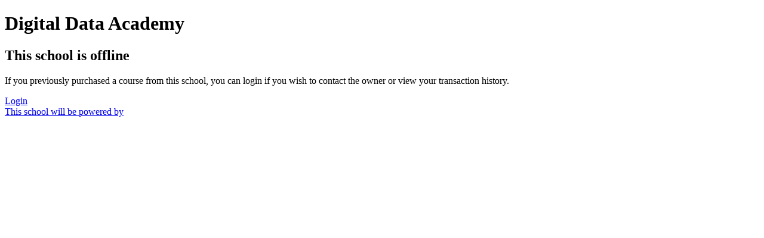

--- FILE ---
content_type: application/javascript; charset=UTF-8
request_url: https://analyticsacademy1.teachable.com/cdn-cgi/challenge-platform/scripts/jsd/main.js
body_size: 4390
content:
window._cf_chl_opt={VnHPF6:'b'};~function(C2,x,K,Z,X,j,D,e){C2=V,function(m,O,Cl,C1,F,R){for(Cl={m:439,O:466,F:405,R:478,z:388,J:441,y:400,f:413,U:426,H:376,L:423},C1=V,F=m();!![];)try{if(R=-parseInt(C1(Cl.m))/1+parseInt(C1(Cl.O))/2+-parseInt(C1(Cl.F))/3+parseInt(C1(Cl.R))/4*(parseInt(C1(Cl.z))/5)+parseInt(C1(Cl.J))/6*(parseInt(C1(Cl.y))/7)+parseInt(C1(Cl.f))/8*(parseInt(C1(Cl.U))/9)+parseInt(C1(Cl.H))/10*(parseInt(C1(Cl.L))/11),R===O)break;else F.push(F.shift())}catch(z){F.push(F.shift())}}(C,109504),x=this||self,K=x[C2(435)],Z={},Z[C2(411)]='o',Z[C2(419)]='s',Z[C2(444)]='u',Z[C2(370)]='z',Z[C2(427)]='n',Z[C2(385)]='I',Z[C2(414)]='b',X=Z,x[C2(374)]=function(O,F,R,z,CR,Cg,CB,C7,y,U,H,L,s,i){if(CR={m:386,O:401,F:469,R:452,z:434,J:365,y:434,f:456,U:403,H:442,L:481,s:465},Cg={m:438,O:442,F:474},CB={m:473,O:455,F:399,R:470},C7=C2,null===F||void 0===F)return z;for(y=Y(F),O[C7(CR.m)][C7(CR.O)]&&(y=y[C7(CR.F)](O[C7(CR.m)][C7(CR.O)](F))),y=O[C7(CR.R)][C7(CR.z)]&&O[C7(CR.J)]?O[C7(CR.R)][C7(CR.y)](new O[(C7(CR.J))](y)):function(W,C8,M){for(C8=C7,W[C8(Cg.m)](),M=0;M<W[C8(Cg.O)];W[M+1]===W[M]?W[C8(Cg.F)](M+1,1):M+=1);return W}(y),U='nAsAaAb'.split('A'),U=U[C7(CR.f)][C7(CR.U)](U),H=0;H<y[C7(CR.H)];L=y[H],s=Q(O,F,L),U(s)?(i=s==='s'&&!O[C7(CR.L)](F[L]),C7(CR.s)===R+L?J(R+L,s):i||J(R+L,F[L])):J(R+L,s),H++);return z;function J(W,M,C6){C6=V,Object[C6(CB.m)][C6(CB.O)][C6(CB.F)](z,M)||(z[M]=[]),z[M][C6(CB.R)](W)}},j=C2(389)[C2(364)](';'),D=j[C2(456)][C2(403)](j),x[C2(367)]=function(m,O,CJ,C9,F,R,z,J){for(CJ={m:458,O:442,F:442,R:391,z:470,J:371},C9=C2,F=Object[C9(CJ.m)](O),R=0;R<F[C9(CJ.O)];R++)if(z=F[R],z==='f'&&(z='N'),m[z]){for(J=0;J<O[F[R]][C9(CJ.F)];-1===m[z][C9(CJ.R)](O[F[R]][J])&&(D(O[F[R]][J])||m[z][C9(CJ.z)]('o.'+O[F[R]][J])),J++);}else m[z]=O[F[R]][C9(CJ.J)](function(y){return'o.'+y})},e=function(Cu,Cr,CW,Ch,CK,O,F,R){return Cu={m:384,O:410},Cr={m:433,O:433,F:470,R:433,z:459,J:408,y:470},CW={m:442},Ch={m:442,O:408,F:473,R:455,z:399,J:473,y:455,f:430,U:470,H:470,L:430,s:470,v:433,i:470,b:455,h:399,k:470,W:470,M:433,A:470,E:470,S:470,G:459},CK=C2,O=String[CK(Cu.m)],F={'h':function(z,Ci){return Ci={m:393,O:408},null==z?'':F.g(z,6,function(J,CZ){return CZ=V,CZ(Ci.m)[CZ(Ci.O)](J)})},'g':function(z,J,y,CX,U,H,L,s,i,W,M,A,E,S,G,o,N,C0){if(CX=CK,null==z)return'';for(H={},L={},s='',i=2,W=3,M=2,A=[],E=0,S=0,G=0;G<z[CX(Ch.m)];G+=1)if(o=z[CX(Ch.O)](G),Object[CX(Ch.F)][CX(Ch.R)][CX(Ch.z)](H,o)||(H[o]=W++,L[o]=!0),N=s+o,Object[CX(Ch.F)][CX(Ch.R)][CX(Ch.z)](H,N))s=N;else{if(Object[CX(Ch.J)][CX(Ch.y)][CX(Ch.z)](L,s)){if(256>s[CX(Ch.f)](0)){for(U=0;U<M;E<<=1,S==J-1?(S=0,A[CX(Ch.U)](y(E)),E=0):S++,U++);for(C0=s[CX(Ch.f)](0),U=0;8>U;E=E<<1.89|C0&1,J-1==S?(S=0,A[CX(Ch.U)](y(E)),E=0):S++,C0>>=1,U++);}else{for(C0=1,U=0;U<M;E=E<<1|C0,J-1==S?(S=0,A[CX(Ch.H)](y(E)),E=0):S++,C0=0,U++);for(C0=s[CX(Ch.L)](0),U=0;16>U;E=E<<1.52|1.93&C0,J-1==S?(S=0,A[CX(Ch.s)](y(E)),E=0):S++,C0>>=1,U++);}i--,0==i&&(i=Math[CX(Ch.v)](2,M),M++),delete L[s]}else for(C0=H[s],U=0;U<M;E=E<<1|C0&1,S==J-1?(S=0,A[CX(Ch.i)](y(E)),E=0):S++,C0>>=1,U++);s=(i--,0==i&&(i=Math[CX(Ch.v)](2,M),M++),H[N]=W++,String(o))}if(s!==''){if(Object[CX(Ch.F)][CX(Ch.b)][CX(Ch.h)](L,s)){if(256>s[CX(Ch.L)](0)){for(U=0;U<M;E<<=1,J-1==S?(S=0,A[CX(Ch.s)](y(E)),E=0):S++,U++);for(C0=s[CX(Ch.f)](0),U=0;8>U;E=1&C0|E<<1,J-1==S?(S=0,A[CX(Ch.k)](y(E)),E=0):S++,C0>>=1,U++);}else{for(C0=1,U=0;U<M;E=E<<1.16|C0,S==J-1?(S=0,A[CX(Ch.U)](y(E)),E=0):S++,C0=0,U++);for(C0=s[CX(Ch.f)](0),U=0;16>U;E=C0&1.05|E<<1.97,J-1==S?(S=0,A[CX(Ch.W)](y(E)),E=0):S++,C0>>=1,U++);}i--,i==0&&(i=Math[CX(Ch.M)](2,M),M++),delete L[s]}else for(C0=H[s],U=0;U<M;E=C0&1|E<<1,J-1==S?(S=0,A[CX(Ch.A)](y(E)),E=0):S++,C0>>=1,U++);i--,i==0&&M++}for(C0=2,U=0;U<M;E=1.52&C0|E<<1,S==J-1?(S=0,A[CX(Ch.E)](y(E)),E=0):S++,C0>>=1,U++);for(;;)if(E<<=1,S==J-1){A[CX(Ch.S)](y(E));break}else S++;return A[CX(Ch.G)]('')},'j':function(z,Ck,Cn){return Ck={m:430},Cn=CK,null==z?'':''==z?null:F.i(z[Cn(CW.m)],32768,function(J,CQ){return CQ=Cn,z[CQ(Ck.m)](J)})},'i':function(z,J,y,CY,U,H,L,s,i,W,M,A,E,S,G,o,C0,N){for(CY=CK,U=[],H=4,L=4,s=3,i=[],A=y(0),E=J,S=1,W=0;3>W;U[W]=W,W+=1);for(G=0,o=Math[CY(Cr.m)](2,2),M=1;o!=M;N=E&A,E>>=1,E==0&&(E=J,A=y(S++)),G|=(0<N?1:0)*M,M<<=1);switch(G){case 0:for(G=0,o=Math[CY(Cr.m)](2,8),M=1;M!=o;N=A&E,E>>=1,0==E&&(E=J,A=y(S++)),G|=(0<N?1:0)*M,M<<=1);C0=O(G);break;case 1:for(G=0,o=Math[CY(Cr.O)](2,16),M=1;o!=M;N=E&A,E>>=1,0==E&&(E=J,A=y(S++)),G|=(0<N?1:0)*M,M<<=1);C0=O(G);break;case 2:return''}for(W=U[3]=C0,i[CY(Cr.F)](C0);;){if(S>z)return'';for(G=0,o=Math[CY(Cr.R)](2,s),M=1;M!=o;N=E&A,E>>=1,E==0&&(E=J,A=y(S++)),G|=M*(0<N?1:0),M<<=1);switch(C0=G){case 0:for(G=0,o=Math[CY(Cr.m)](2,8),M=1;o!=M;N=A&E,E>>=1,E==0&&(E=J,A=y(S++)),G|=M*(0<N?1:0),M<<=1);U[L++]=O(G),C0=L-1,H--;break;case 1:for(G=0,o=Math[CY(Cr.m)](2,16),M=1;M!=o;N=A&E,E>>=1,E==0&&(E=J,A=y(S++)),G|=M*(0<N?1:0),M<<=1);U[L++]=O(G),C0=L-1,H--;break;case 2:return i[CY(Cr.z)]('')}if(0==H&&(H=Math[CY(Cr.R)](2,s),s++),U[C0])C0=U[C0];else if(C0===L)C0=W+W[CY(Cr.J)](0);else return null;i[CY(Cr.y)](C0),U[L++]=W+C0[CY(Cr.J)](0),H--,W=C0,0==H&&(H=Math[CY(Cr.R)](2,s),s++)}}},R={},R[CK(Cu.O)]=F.h,R}(),B();function c(R,z,Cv,Cx,J,y,f,U,H,L,s,v){if(Cv={m:428,O:390,F:457,R:417,z:418,J:377,y:382,f:453,U:415,H:440,L:425,s:392,v:379,i:394,b:418,h:416,k:480,W:418,M:421,A:445,E:418,S:479,G:375,o:418,N:402,a:460,C0:451,Ci:420,Cb:450,Ch:454,Ck:410},Cx=C2,!l(.01))return![];y=(J={},J[Cx(Cv.m)]=R,J[Cx(Cv.O)]=z,J);try{f=x[Cx(Cv.F)],U=Cx(Cv.R)+x[Cx(Cv.z)][Cx(Cv.J)]+Cx(Cv.y)+f.r+Cx(Cv.f),H=new x[(Cx(Cv.U))](),H[Cx(Cv.H)](Cx(Cv.L),U),H[Cx(Cv.s)]=2500,H[Cx(Cv.v)]=function(){},L={},L[Cx(Cv.i)]=x[Cx(Cv.b)][Cx(Cv.h)],L[Cx(Cv.k)]=x[Cx(Cv.W)][Cx(Cv.M)],L[Cx(Cv.A)]=x[Cx(Cv.E)][Cx(Cv.S)],L[Cx(Cv.G)]=x[Cx(Cv.o)][Cx(Cv.N)],s=L,v={},v[Cx(Cv.a)]=y,v[Cx(Cv.C0)]=s,v[Cx(Cv.Ci)]=Cx(Cv.Cb),H[Cx(Cv.Ch)](e[Cx(Cv.Ck)](v))}catch(i){}}function C(CN){return CN='readyState,function,prototype,splice,iframe,[native code],appendChild,12896jaqNyd,BHcSU3,chlApiUrl,isNaN,detail,split,Set,clientInformation,Jxahl3,sid,toString,symbol,map,removeChild,success,BAnB4,chlApiClientVersion,20dHUtZV,VnHPF6,getPrototypeOf,ontimeout,Function,api,/b/ov1/0.0695039652844418:1764249129:PhBiaRB8pliou44jZA7fbGSddnnrPj2wq-Zr02eABWU/,display: none,fromCharCode,bigint,Object,/jsd/oneshot/13c98df4ef2d/0.0695039652844418:1764249129:PhBiaRB8pliou44jZA7fbGSddnnrPj2wq-Zr02eABWU/,125rskdhu,_cf_chl_opt;WVJdi2;tGfE6;eHFr4;rZpcH7;DMab5;uBWD2;TZOO6;NFIEc5;SBead5;rNss8;ssnu4;WlNXb1;QNPd6;BAnB4;Jxahl3;fLDZ5;fAvt5,error,indexOf,timeout,6xnF9iM-LzD+lSem82UhTrtJuCE30Akv1o4pGgOaPcw5R$7NHKIVBXjsdWyfZqbQY,chlApiSitekey,status,floor,parent,now,call,14441uKeZcZ,getOwnPropertyNames,mAxV0,bind,contentDocument,523314arsAWh,cloudflare-invisible,isArray,charAt,onreadystatechange,mxAaILqfQcGb,object,contentWindow,40UuTjLn,boolean,XMLHttpRequest,wfJU3,/cdn-cgi/challenge-platform/h/,_cf_chl_opt,string,source,NUDr6,style,211827IbQreq,createElement,POST,346482CHlLmw,number,msg,loading,charCodeAt,DOMContentLoaded,postMessage,pow,from,document,navigator,stringify,sort,209670MtcaPE,open,462UcRvUU,length,onload,undefined,chlApiRumWidgetAgeMs,error on cf_chl_props,body,xhr-error,onerror,jsd,chctx,Array,/invisible/jsd,send,hasOwnProperty,includes,__CF$cv$params,keys,join,errorInfoObject,event,tabIndex,catch,http-code:,d.cookie,46314FVQcuC,random,addEventListener,concat,push'.split(','),C=function(){return CN},C()}function Q(m,O,F,Cc,C4,R){C4=(Cc={m:463,O:452,F:407,R:472},C2);try{return O[F][C4(Cc.m)](function(){}),'p'}catch(z){}try{if(null==O[F])return void 0===O[F]?'u':'x'}catch(J){return'i'}return m[C4(Cc.O)][C4(Cc.F)](O[F])?'a':O[F]===m[C4(Cc.O)]?'p5':!0===O[F]?'T':O[F]===!1?'F':(R=typeof O[F],C4(Cc.R)==R?n(m,O[F])?'N':'f':X[R]||'?')}function g(F,R,Co,Cw,z,J,y){if(Co={m:406,O:381,F:373,R:420,z:368,J:461,y:397,f:432,U:368,H:390,L:482,s:397},Cw=C2,z=Cw(Co.m),!F[Cw(Co.O)])return;R===Cw(Co.F)?(J={},J[Cw(Co.R)]=z,J[Cw(Co.z)]=F.r,J[Cw(Co.J)]=Cw(Co.F),x[Cw(Co.y)][Cw(Co.f)](J,'*')):(y={},y[Cw(Co.R)]=z,y[Cw(Co.U)]=F.r,y[Cw(Co.J)]=Cw(Co.H),y[Cw(Co.L)]=R,x[Cw(Co.s)][Cw(Co.f)](y,'*'))}function V(p,I,m){return m=C(),V=function(O,F,x){return O=O-364,x=m[O],x},V(p,I)}function B(CG,CS,CA,Cj,m,O,F,R,z){if(CG={m:457,O:381,F:471,R:429,z:468,J:468,y:431,f:409,U:409},CS={m:471,O:429,F:409},CA={m:446},Cj=C2,m=x[Cj(CG.m)],!m)return;if(!d())return;(O=![],F=m[Cj(CG.O)]===!![],R=function(CD,J){if(CD=Cj,!O){if(O=!![],!d())return;J=P(),T(J.r,function(y){g(m,y)}),J.e&&c(CD(CA.m),J.e)}},K[Cj(CG.F)]!==Cj(CG.R))?R():x[Cj(CG.z)]?K[Cj(CG.J)](Cj(CG.y),R):(z=K[Cj(CG.f)]||function(){},K[Cj(CG.U)]=function(CP){CP=Cj,z(),K[CP(CS.m)]!==CP(CS.O)&&(K[CP(CS.F)]=z,R())})}function T(m,O,Ct,CL,CH,Cq,CI,F,R){Ct={m:457,O:415,F:440,R:425,z:417,J:418,y:377,f:387,U:381,H:392,L:379,s:443,v:449,i:454,b:410,h:437},CL={m:448},CH={m:395,O:373,F:464},Cq={m:392},CI=C2,F=x[CI(Ct.m)],R=new x[(CI(Ct.O))](),R[CI(Ct.F)](CI(Ct.R),CI(Ct.z)+x[CI(Ct.J)][CI(Ct.y)]+CI(Ct.f)+F.r),F[CI(Ct.U)]&&(R[CI(Ct.H)]=5e3,R[CI(Ct.L)]=function(Cm){Cm=CI,O(Cm(Cq.m))}),R[CI(Ct.s)]=function(CO){CO=CI,R[CO(CH.m)]>=200&&R[CO(CH.m)]<300?O(CO(CH.O)):O(CO(CH.F)+R[CO(CH.m)])},R[CI(Ct.v)]=function(CF){CF=CI,O(CF(CL.m))},R[CI(Ct.i)](e[CI(Ct.b)](JSON[CI(Ct.h)](m)))}function Y(m,Ce,C5,O){for(Ce={m:469,O:458,F:378},C5=C2,O=[];null!==m;O=O[C5(Ce.m)](Object[C5(Ce.O)](m)),m=Object[C5(Ce.F)](m));return O}function l(m,Cf,CV){return Cf={m:467},CV=C2,Math[CV(Cf.m)]()<m}function n(m,O,Cd,C3){return Cd={m:380,O:473,F:369,R:399,z:391,J:476},C3=C2,O instanceof m[C3(Cd.m)]&&0<m[C3(Cd.m)][C3(Cd.O)][C3(Cd.F)][C3(Cd.R)](O)[C3(Cd.z)](C3(Cd.J))}function d(CU,Cp,m,O,F,R){return CU={m:457,O:396,F:398},Cp=C2,m=x[Cp(CU.m)],O=3600,F=Math[Cp(CU.O)](+atob(m.t)),R=Math[Cp(CU.O)](Date[Cp(CU.F)]()/1e3),R-F>O?![]:!![]}function P(Cy,CC,F,R,z,J,y){CC=(Cy={m:424,O:475,F:422,R:383,z:462,J:447,y:477,f:412,U:366,H:436,L:404,s:372},C2);try{return F=K[CC(Cy.m)](CC(Cy.O)),F[CC(Cy.F)]=CC(Cy.R),F[CC(Cy.z)]='-1',K[CC(Cy.J)][CC(Cy.y)](F),R=F[CC(Cy.f)],z={},z=BAnB4(R,R,'',z),z=BAnB4(R,R[CC(Cy.U)]||R[CC(Cy.H)],'n.',z),z=BAnB4(R,F[CC(Cy.L)],'d.',z),K[CC(Cy.J)][CC(Cy.s)](F),J={},J.r=z,J.e=null,J}catch(f){return y={},y.r={},y.e=f,y}}}()